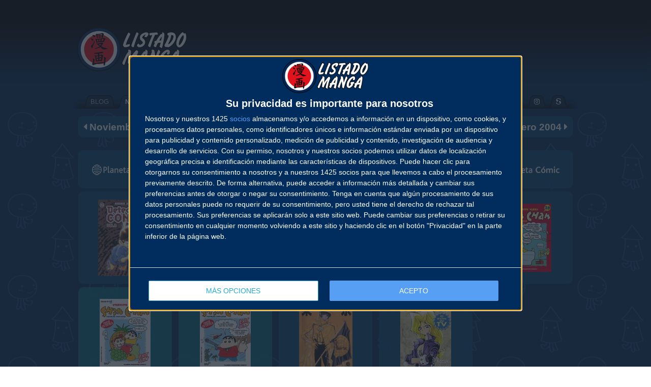

--- FILE ---
content_type: text/html; charset=UTF-8
request_url: https://www.listadomanga.es/novedades.php?mes=12&ano=2003
body_size: 8551
content:
<!DOCTYPE html PUBLIC "-//W3C//DTD XHTML 1.0 Transitional//EN" "http://www.w3.org/TR/xhtml1/DTD/xhtml1-transitional.dtd">
<html xmlns="http://www.w3.org/1999/xhtml" xml:lang="es" lang="es" dir="ltr">
	<head>
<script type="text/javascript" async=true>
!function(){var e=document.createElement("script"),t=document.getElementsByTagName("script")[0],a="https://cmp.inmobi.com".concat("/choice/","5v7tPMBHfnKZ4","/","listadomanga.es","/choice.js?tag_version=V3"),s=0;e.async=!0,e.type="text/javascript",e.src=a,t.parentNode.insertBefore(e,t),!function e(){for(var t,a="__tcfapiLocator",s=[],n=window;n;){try{if(n.frames[a]){t=n;break}}catch(p){}if(n===window.top)break;n=n.parent}t||(!function e(){var t=n.document,s=!!n.frames[a];if(!s){if(t.body){var p=t.createElement("iframe");p.style.cssText="display:none",p.name=a,t.body.appendChild(p)}else setTimeout(e,5)}return!s}(),n.__tcfapi=function e(){var t,a=arguments;if(!a.length)return s;if("setGdprApplies"===a[0])a.length>3&&2===a[2]&&"boolean"==typeof a[3]&&(t=a[3],"function"==typeof a[2]&&a[2]("set",!0));else if("ping"===a[0]){var n={gdprApplies:t,cmpLoaded:!1,cmpStatus:"stub"};"function"==typeof a[2]&&a[2](n)}else"init"===a[0]&&"object"==typeof a[3]&&(a[3]=Object.assign(a[3],{tag_version:"V3"})),s.push(a)},n.addEventListener("message",function e(t){var a="string"==typeof t.data,s={};try{s=a?JSON.parse(t.data):t.data}catch(n){}var p=s.__tcfapiCall;p&&window.__tcfapi(p.command,p.version,function(e,s){var n={__tcfapiReturn:{returnValue:e,success:s,callId:p.callId}};a&&(n=JSON.stringify(n)),t&&t.source&&t.source.postMessage&&t.source.postMessage(n,"*")},p.parameter)},!1))}(),!function e(){let t=["2:tcfeuv2","6:uspv1","7:usnatv1","8:usca","9:usvav1","10:uscov1","11:usutv1","12:usctv1"];window.__gpp_addFrame=function(e){if(!window.frames[e]){if(document.body){var t=document.createElement("iframe");t.style.cssText="display:none",t.name=e,document.body.appendChild(t)}else window.setTimeout(window.__gpp_addFrame,10,e)}},window.__gpp_stub=function(){var e=arguments;if(__gpp.queue=__gpp.queue||[],__gpp.events=__gpp.events||[],!e.length||1==e.length&&"queue"==e[0])return __gpp.queue;if(1==e.length&&"events"==e[0])return __gpp.events;var a=e[0],s=e.length>1?e[1]:null,n=e.length>2?e[2]:null;if("ping"===a)s({gppVersion:"1.1",cmpStatus:"stub",cmpDisplayStatus:"hidden",signalStatus:"not ready",supportedAPIs:t,cmpId:10,sectionList:[],applicableSections:[-1],gppString:"",parsedSections:{}},!0);else if("addEventListener"===a){"lastId"in __gpp||(__gpp.lastId=0),__gpp.lastId++;var p=__gpp.lastId;__gpp.events.push({id:p,callback:s,parameter:n}),s({eventName:"listenerRegistered",listenerId:p,data:!0,pingData:{gppVersion:"1.1",cmpStatus:"stub",cmpDisplayStatus:"hidden",signalStatus:"not ready",supportedAPIs:t,cmpId:10,sectionList:[],applicableSections:[-1],gppString:"",parsedSections:{}}},!0)}else if("removeEventListener"===a){for(var i=!1,r=0;r<__gpp.events.length;r++)if(__gpp.events[r].id==n){__gpp.events.splice(r,1),i=!0;break}s({eventName:"listenerRemoved",listenerId:n,data:i,pingData:{gppVersion:"1.1",cmpStatus:"stub",cmpDisplayStatus:"hidden",signalStatus:"not ready",supportedAPIs:t,cmpId:10,sectionList:[],applicableSections:[-1],gppString:"",parsedSections:{}}},!0)}else"hasSection"===a?s(!1,!0):"getSection"===a||"getField"===a?s(null,!0):__gpp.queue.push([].slice.apply(e))},window.__gpp_msghandler=function(e){var t="string"==typeof e.data;try{var a=t?JSON.parse(e.data):e.data}catch(s){var a=null}if("object"==typeof a&&null!==a&&"__gppCall"in a){var n=a.__gppCall;window.__gpp(n.command,function(a,s){var p={__gppReturn:{returnValue:a,success:s,callId:n.callId}};e.source.postMessage(t?JSON.stringify(p):p,"*")},"parameter"in n?n.parameter:null,"version"in n?n.version:"1.1")}},"__gpp"in window&&"function"==typeof window.__gpp||(window.__gpp=window.__gpp_stub,window.addEventListener("message",window.__gpp_msghandler,!1),window.__gpp_addFrame("__gppLocator"))}();var n=function(){var e=arguments;typeof window.__uspapi!==n&&setTimeout(function(){void 0!==window.__uspapi&&window.__uspapi.apply(window.__uspapi,e)},500)},p=function(){s++,window.__uspapi===n&&s<3?console.warn("USP is not accessible"):clearInterval(i)};if(void 0===window.__uspapi){window.__uspapi=n;var i=setInterval(p,6e3)}}();
</script>
<script>
window['gtag_enable_tcf_support'] = true;
(function(w,d,s,l,i){w[l]=w[l]||[];w[l].push({'gtm.start':
new Date().getTime(),event:'gtm.js'});var f=d.getElementsByTagName(s)[0],
j=d.createElement(s),dl=l!='dataLayer'?'&l='+l:'';j.async=true;j.src=
'https://www.googletagmanager.com/gtm.js?id='+i+dl;f.parentNode.insertBefore(j,f);
})(window,document,'script','dataLayer','GTM-TFD7SBV');</script>
		<meta http-equiv="Content-Type" content="text/html; charset=utf-8" />
		<title>Listado Manga · Novedades · Diciembre 2003</title>
		<link rel="stylesheet" href="https://static.listadomanga.com/20c7201300743c71ef7c5fad74963679.css" type="text/css" />
		<meta name="viewport" content="width=1120"/>
		<link rel="shortcut icon" href="/favicon.gif" type="image/gif" />
		<link rel="icon" href="/favicon.gif" type="image/gif" />
		<link rel="apple-touch-icon" href="/favicon-apple.png" type="image/png" >
		<link rel="stylesheet" href="https://cdnjs.cloudflare.com/ajax/libs/font-awesome/5.15.2/css/all.min.css" integrity="sha512-HK5fgLBL+xu6dm/Ii3z4xhlSUyZgTT9tuc/hSrtw6uzJOvgRr2a9jyxxT1ely+B+xFAmJKVSTbpM/CuL7qxO8w==" crossorigin="anonymous" />
	</head>

	<body>
		<div class="fondo_cabecera">
			<div class="bloque_logo_cabecera">
<div class="logo_cabecera" style="background:transparent url(https://static.listadomanga.com/3975e27c829df6a44a01aed1ceec6b67.png) no-repeat scroll 0 0;"></div>
								<div class="publicidad_cabecera" style="max-height: 130px !important; overflow: hidden !important">
          <div class="publicidad_cabecera" style="left: 0 !important; top: 0 !important;">
										<script async src="https://pagead2.googlesyndication.com/pagead/js/adsbygoogle.js?client=ca-pub-6131773857373702" crossorigin="anonymous"></script>
					<ins class="adsbygoogle"
						style="display:inline-block;width:728px;height:90px"
						data-ad-client="ca-pub-6131773857373702"
						data-ad-slot="4839168603"></ins>
					<script>
						(adsbygoogle = window.adsbygoogle || []).push({});
					</script>
					          </div>
				</div>
						</div>
			<div class="menu_cabecera">
				<center>
					<table class="menu" cellpadding="0" cellspacing="0">
						<tr>
							<td class="sprites borde_izq"></td>
							<td class="sprites borde_cen">
								<center>
									<table class="menu" cellpadding="0" cellspacing="0">
										<tr>
											<td class="sprites pest_izq"></td>
											<td class="sprites pest_cen"><a href="/"><span style="color: #AAAAAA;">BLOG</span></a></td>
											<td class="sprites pest_der"></td>
											<td class="sprites pest_sel_izq"></td>
											<td class="sprites pest_sel_cen"><b><a href="/novedades.php"><span style="color: #EEEEEE;">NOVEDADES</span></a></b></td>
											<td class="sprites pest_sel_der"></td>
											<td class="sprites pest_izq"></td>
											<td class="sprites pest_cen"><a href="/calendario.php"><span style="color: #AAAAAA;">CALENDARIO</span></a></td>
											<td class="sprites pest_der"></td>
											<td class="sprites pest_izq"></td>
											<td class="sprites pest_cen"><a href="/lista.php"><span style="color: #AAAAAA;">LISTADO</span></a></td>
											<td class="sprites pest_der"></td>
											<td class="sprites pest_izq"></td>
											<td class="sprites pest_cen"><a href="/autores.php"><span style="color: #AAAAAA;">AUTORES</span></a></td>
											<td class="sprites pest_der"></td>
											<td class="sprites pest_izq"></td>
											<td class="sprites pest_cen"><a href="salones.php"><span style="color: #AAAAAA;">SALONES</span></a></td>
											<td class="sprites pest_der"></td>
											<td class="sprites pest_izq"></td>
											<td class="sprites pest_cen"><a href="/buscador.php"><span style="color: #AAAAAA;">BUSCADOR</span></a></td>
											<td class="sprites pest_der"></td>
											<td class="sprites pest_izq"></td>
											<td class="sprites pest_cen"><a href="/contacto.php"><span style="color: #AAAAAA;">CONTACTO</span></a></td>
											<td class="sprites pest_der"></td>
											<td class="sprites pest_izq"></td>
											<td class="sprites pest_cen"><a href="http://www.facebook.com/ListadoManga" target="_blank"><span style="color: #AAAAAA;"><i class="fab fa-facebook icono-margen"></i></span></a></td>
											<td class="sprites pest_der"></td>
											<td class="sprites pest_izq"></td>
											<td class="sprites pest_cen"><a href="http://twitter.com/ListadoManga" target="_blank"><span style="color: #AAAAAA;"><i class="fab fa-twitter icono-margen"></i></span></a></td>
											<td class="sprites pest_der"></td>
											<td class="sprites pest_izq"></td>
											<td class="sprites pest_cen"><a href="http://instagram.com/listadomanga" target="_blank"><span style="color: #AAAAAA;"><i class="fab fa-instagram icono-margen"></i></span></a></td>
											<td class="sprites pest_der"></td>
											<td class="sprites pest_izq"></td>
											<td class="sprites pest_cen"><a href="http://es.scribd.com/ListadoManga" target="_blank"><span style="color: #AAAAAA;"><i class="fab fa-scribd icono-margen"></i></span></a></td>
											<td class="sprites pest_der"></td>
										</tr>
									</table>
								</center>
							</td>
							<td class="sprites borde_der"></td>
						</tr>
					</table>
				</center>
			</div>
		</div>
		<center><table><tr><td><table class="ventana_id1" style="width: 974px"><tr><td class="izq" width="184" style="vertical-align: middle"><a href="novedades.php?mes=11&ano=2003"><h2><i class="fas fa-caret-left"></i>&nbsp;Noviembre 2003</h2></a></td><td class="cen"><h2>Novedades de Diciembre 2003</h2></td><td class="der" width="184" style="vertical-align: middle"><a href="novedades.php?mes=1&ano=2004"><h2>Enero 2004&nbsp;<i class="fas fa-caret-right"></i></h2></a></td></tr></table></td></tr></table>
<table><tr><td class="separacionextra"></td></tr><tr><td><table class="ventana_id1" style="width: 974px"><tr><td class="cen" style="width: 161px;"><img src="https://static.listadomanga.com/a4cfba7ef53e7260548a3af1466ebd4d.png"/></td><td class="cen" style="vertical-align: middle;"><h2>Planeta Cómic</h2><div style="height: 8px;"> </div><h2>Diciembre 2003</h2></td><td class="cen" style="width: 161px;"><img src="https://static.listadomanga.com/a4cfba7ef53e7260548a3af1466ebd4d.png"/></td></tr></table></td></tr></table>
<table><tr><td><table class="ventana_id1" style="width: 184px"><tr><td class="cen" style="width: 184px; height: 160px; vertical-align: middle;"><a href="coleccion.php?id=8"><img src="https://static.listadomanga.com/751b71529ec7493d71be1d9ad979b029.jpg" alt="Detective Conan (Vol.2) nº23"/></a></td></tr></table></td><td class="separacion"></td><td><table class="ventana_id1" style="width: 184px"><tr><td class="cen" style="width: 184px; height: 160px; vertical-align: middle;"><a href="coleccion.php?id=109"><img src="https://static.listadomanga.com/7da8ad43293f48f8f75f61232b841694.jpg" alt="I''s nº8"/></a></td></tr></table></td><td class="separacion"></td><td><table class="ventana_id1" style="width: 184px"><tr><td class="cen" style="width: 184px; height: 160px; vertical-align: middle;"><a href="coleccion.php?id=17"><img src="https://static.listadomanga.com/8d3390b18acadaffd3bc8165ee99b0de.jpg" alt="Monster nº26"/></a></td></tr></table></td><td class="separacion"></td><td><table class="ventana_id1" style="width: 184px"><tr><td class="cen" style="width: 184px; height: 160px; vertical-align: middle;"><a href="coleccion.php?id=55"><img src="https://static.listadomanga.com/6e8ef7aba0095edd69cd500dcbeeae57.jpg" alt="Shin Chan nº28"/></a></td></tr></table></td><td class="separacion"></td><td><table class="ventana_id1" style="width: 184px"><tr><td class="cen" style="width: 184px; height: 160px; vertical-align: middle;"><a href="coleccion.php?id=55"><img src="https://static.listadomanga.com/16ed9201ddc11da533bf821a411bc7f0.jpg" alt="Shin Chan nº29"/></a></td></tr></table></td></tr></table><table><tr><td><table class="ventana_id2" style="width: 184px"><tr><td class="cen" style="width: 184px; height: 160px; vertical-align: middle;"><a href="coleccion.php?id=56"><img src="https://static.listadomanga.com/f0e213a00708bc30832c9facdb4a2c15.jpg" alt="Shin Chan nº51"/></a></td></tr></table></td><td class="separacion"></td><td><table class="ventana_id2" style="width: 184px"><tr><td class="cen" style="width: 184px; height: 160px; vertical-align: middle;"><a href="coleccion.php?id=56"><img src="https://static.listadomanga.com/31594114f73385ef4a79f5c56f644511.jpg" alt="Shin Chan nº52"/></a></td></tr></table></td><td class="separacion"></td><td><table class="ventana_id1" style="width: 184px"><tr><td class="cen" style="width: 184px; height: 160px; vertical-align: middle;"><a href="coleccion.php?id=247"><img src="https://static.listadomanga.com/5fe5e82355ffd9ba03cc6a6a75bbf5fa.jpg" alt="Tokyo Babylon nº2"/></a></td></tr></table></td><td class="separacion"></td><td><table class="ventana_id1" style="width: 184px"><tr><td class="cen" style="width: 184px; height: 160px; vertical-align: middle;"><a href="coleccion.php?id=540"><img src="https://static.listadomanga.com/e36a12156a08d4fb56129d323bfcbe46.jpg" alt="Yu-Gi-Oh! nº24"/></a></td></tr></table></td><td class="separacion"></td><td><table style="width: 184px"><tr><td class="cen" style="width: 184px;"></td></tr></table></td></tr></table>

<table><tr><td><table class="ventana_id1" style="width: 974px"><tr><td class="izq">
<b><u>Biblioteca Manga</u></b><br/>
- <a href="coleccion.php?id=8">Detective Conan (Vol.2) n&ordm;23 (de 110 y abierta)</a> / <a href="autor.php?id=7">Gosho Aoyama</a><br/>
- <a href="coleccion.php?id=247">Tokyo Babylon (Biblioteca Manga) n&ordm;2 (de 7)</a> / <a href="autor.php?id=21">CLAMP</a><br/>
<br/>
<b><u>Biblioteca Pachinco</u></b><br/>
- <a href="coleccion.php?id=17">Monster (Biblioteca Pachinco) n&ordm;26 (de 36)</a> / <a href="autor.php?id=8">Naoki Urasawa</a><br/>
<br/>
<b><u>Comic-books</u></b><br/>
- <a href="coleccion.php?id=540">Yu-Gi-Oh! (Comic-books) n&ordm;24 (de 24)</a> / <a href="autor.php?id=60">Kazuki Takahashi</a> <span class="seriecancelada">CANCELADA</span><br/>
<br/>
<b><u>DeRisa</u></b><br/>
- <a href="coleccion.php?id=55">Shin Chan (Album Castellano) n&ordm;28 (de 50)</a> / <a href="autor.php?id=29">Yoshito Usui</a><br/>
- <a href="coleccion.php?id=55">Shin Chan (Album Castellano) n&ordm;29 (de 50)</a> / <a href="autor.php?id=29">Yoshito Usui</a><br/>
<br/>
<b><u>Manga Shonen</u></b><br/>
- <a href="coleccion.php?id=109">I''s (Tomos) n&ordm;8 (de 15)</a> / <a href="autor.php?id=31">Masakazu Katsura</a><br/>
</td></tr></table></td></tr></table>
<table><tr><td><table class="ventana_id2" style="width: 974px"><tr><td class="izq">
<b><u>DeRisa</u></b><br/>
- <a href="coleccion.php?id=56">Shin Chan (Album Català) n&ordm;51 (de 70)</a> / <a href="autor.php?id=29">Yoshito Usui</a><br/>
- <a href="coleccion.php?id=56">Shin Chan (Album Català) n&ordm;52 (de 70)</a> / <a href="autor.php?id=29">Yoshito Usui</a><br/>
</td></tr></table></td></tr></table>
<table><tr><td class="separacionextra"></td></tr><tr><td><table class="ventana_id1" style="width: 974px"><tr><td class="cen" style="width: 161px;"><img src="https://static.listadomanga.com/cabe0f0cac1aadbd7315c6f8e3c390a8.png"/></td><td class="cen" style="vertical-align: middle;"><h2>Norma Editorial</h2><div style="height: 8px;"> </div><h2>Diciembre 2003</h2></td><td class="cen" style="width: 161px;"><img src="https://static.listadomanga.com/cabe0f0cac1aadbd7315c6f8e3c390a8.png"/></td></tr></table></td></tr></table>
<table><tr><td><table class="ventana_id11" style="width: 184px"><tr><td class="cen" style="width: 184px; height: 160px; vertical-align: middle;"><a href="coleccion.php?id=853"><img src="https://static.listadomanga.com/cea16acec9a71c1af7c44214d3573938.jpg" alt="Anime Mania"/></a></td></tr></table></td><td class="separacion"></td><td><table class="ventana_id1" style="width: 184px"><tr><td class="cen" style="width: 184px; height: 160px; vertical-align: middle;"><a href="coleccion.php?id=992"><img src="https://static.listadomanga.com/1dfecf320797d215915a72d4169eaccf.jpg" alt="Black Lagoon nº1"/></a></td></tr></table></td><td class="separacion"></td><td><table class="ventana_id1" style="width: 184px"><tr><td class="cen" style="width: 184px; height: 160px; vertical-align: middle;"><a href="coleccion.php?id=209"><img src="https://static.listadomanga.com/1da62abccda928bfb74ddd427eb08fae.jpg" alt="Chobits nº8"/></a></td></tr></table></td><td class="separacion"></td><td><table class="ventana_id11" style="width: 184px"><tr><td class="cen" style="width: 184px; height: 160px; vertical-align: middle;"><a href="coleccion.php?id=855"><img src="https://static.listadomanga.com/2e1df8822f844f4dd52736e804d7bc56.jpg" alt="Cómo Dibujar Manga nº8"/></a></td></tr></table></td><td class="separacion"></td><td><table class="ventana_id1" style="width: 184px"><tr><td class="cen" style="width: 184px; height: 160px; vertical-align: middle;"><a href="coleccion.php?id=1206"><img src="https://static.listadomanga.com/eb33c4979ae9c6a926f940270c6175c5.jpg" alt="Los Caballeros del Mundo Mon nº2"/></a></td></tr></table></td></tr></table><table><tr><td><table class="ventana_id8" style="width: 184px"><tr><td class="cen" style="width: 184px; height: 160px; vertical-align: middle;"><a href="coleccion.php?id=267"><img class="portada" src="https://static.listadomanga.com/08a02c268a6d6b2304c152aa0acdc7a0.png" data-portada="4798c6dcee1060e5bac1ff9384b1e7c7.jpg" alt="Portada censurada"/></a></td></tr></table></td><td class="separacion"></td><td><table class="ventana_id1" style="width: 184px"><tr><td class="cen" style="width: 184px; height: 160px; vertical-align: middle;"><a href="coleccion.php?id=896"><img src="https://static.listadomanga.com/ea68fdf5434c8596da866ac70557fd2c.jpg" alt="Neogénesis Evangelion nº16"/></a></td></tr></table></td><td class="separacion"></td><td><table class="ventana_id1" style="width: 184px"><tr><td class="cen" style="width: 184px; height: 160px; vertical-align: middle;"><a href="coleccion.php?id=174"><img src="https://static.listadomanga.com/1a55a320c4852068ea8f315da8120ba9.jpg" alt="Pesadillas"/></a></td></tr></table></td><td class="separacion"></td><td><table class="ventana_id1" style="width: 184px"><tr><td class="cen" style="width: 184px; height: 160px; vertical-align: middle;"><a href="coleccion.php?id=207"><img src="https://static.listadomanga.com/7ad08d2e43f525ee7e6136d7a5cf8a09.jpg" alt="Wish nº4"/></a></td></tr></table></td><td class="separacion"></td><td><table style="width: 184px"><tr><td class="cen" style="width: 184px;"></td></tr></table></td></tr></table>

<table><tr><td><table class="ventana_id1" style="width: 974px"><tr><td class="izq">
<b><u>CLAMP</u></b><br/>
- <a href="coleccion.php?id=209">Chobits n&ordm;8 (de 8)</a> / <a href="autor.php?id=21">CLAMP</a> <span class="ultimonumero">&Uacute;LTIMO N&Uacute;MERO</span><br/>
- <a href="coleccion.php?id=207">Wish n&ordm;4 (de 4)</a> / <a href="autor.php?id=21">CLAMP</a> <span class="ultimonumero">&Uacute;LTIMO N&Uacute;MERO</span><br/>
<br/>
<b><u>Comic-books</u></b><br/>
- <a href="coleccion.php?id=896">Neogénesis Evangelion (Comic-books) n&ordm;16 (de 22)</a> / <a href="autor.php?id=300">Gainax</a>, <a href="autor.php?id=569">Khara</a>, <a href="autor.php?id=571">Yoshiyuki Sadamoto</a><br/>
<br/>
<b><u>Seinen</u></b><br/>
- <a href="coleccion.php?id=992">Black Lagoon n&ordm;1 (de 13 y abierta)</a> / <a href="autor.php?id=657">Rei Hiroe</a> <span class="nuevacoleccion">NOVEDAD</span><br/>
- <a href="coleccion.php?id=174">Pesadillas (Tomo)</a> / <a href="autor.php?id=5">Katsuhiro Otomo</a> <span class="tomounico">N&Uacute;MERO &Uacute;NICO</span><br/>
<br/>
<b><u>Shonen</u></b><br/>
- <a href="coleccion.php?id=1206">Los Caballeros del Mundo Mon n&ordm;2 (de 4)</a> / <a href="autor.php?id=831">Hideaki Nishikawa</a>, <a href="autor.php?id=830">Katsumi Hasegawa</a>, <a href="autor.php?id=490">Satoru Akahori</a><br/>
</td></tr></table></td></tr></table>
<table><tr><td><table class="ventana_id8" style="width: 974px"><tr><td class="izq">
<b><u>Hentai</u></b><br/>
- <a href="coleccion.php?id=267">Love Junkies n&ordm;2 (de 26)</a> / <a href="autor.php?id=124">Kyo Hatsuki</a><br/>
</td></tr></table></td></tr></table>
<table><tr><td><table class="ventana_id11" style="width: 974px"><tr><td class="izq">
<b><u>Biblioteca Creativa</u></b><br/>
- <a href="coleccion.php?id=853">Anime Mania</a> / <a href="autor.php?id=259">Christopher Hart</a> <span class="tomounico">N&Uacute;MERO &Uacute;NICO</span><br/>
- <a href="coleccion.php?id=855">Cómo Dibujar Manga (Biblioteca Creativa) n&ordm;8 (de 21)</a> / Varios autores<br/>
</td></tr></table></td></tr></table>
<table><tr><td class="separacionextra"></td></tr><tr><td><table class="ventana_id1" style="width: 974px"><tr><td class="cen" style="width: 161px;"><img src="https://static.listadomanga.com/cb21961cf739b397ef3b007f49c04c65.png"/></td><td class="cen" style="vertical-align: middle;"><h2>EDT Editores de Tebeos / Ediciones Glénat</h2><div style="height: 8px;"> </div><h2>Diciembre 2003</h2></td><td class="cen" style="width: 161px;"><img src="https://static.listadomanga.com/cb21961cf739b397ef3b007f49c04c65.png"/></td></tr></table></td></tr></table>
<table><tr><td><table class="ventana_id1" style="width: 184px"><tr><td class="cen" style="width: 184px; height: 160px; vertical-align: middle;"><a href="coleccion.php?id=288"><img src="https://static.listadomanga.com/75e8b5db5c0f8fe7dba551d4b55aa631.jpg" alt="Astroboy nº2"/></a></td></tr></table></td><td class="separacion"></td><td><table class="ventana_id1" style="width: 184px"><tr><td class="cen" style="width: 184px; height: 160px; vertical-align: middle;"><a href="coleccion.php?id=499"><img src="https://static.listadomanga.com/05f9d91728d3b48faf44bd50c6ee9a29.jpg" alt="Ayashi no Ceres nº3"/></a></td></tr></table></td><td class="separacion"></td><td><table class="ventana_id9" style="width: 184px"><tr><td class="cen" style="width: 184px; height: 160px; vertical-align: middle;"><a href="coleccion.php?id=493"><img src="https://static.listadomanga.com/b8174316323297cbdd716d82e1d514ba.jpg" alt="Bronze nº10"/></a></td></tr></table></td><td class="separacion"></td><td><table class="ventana_id1" style="width: 184px"><tr><td class="cen" style="width: 184px; height: 160px; vertical-align: middle;"><a href="coleccion.php?id=1014"><img src="https://static.listadomanga.com/2c9926b9648c8fe80be6c1244c948822.jpg" alt="Capitán Tsubasa nº7"/></a></td></tr></table></td><td class="separacion"></td><td><table class="ventana_id1" style="width: 184px"><tr><td class="cen" style="width: 184px; height: 160px; vertical-align: middle;"><a href="coleccion.php?id=1089"><img src="https://static.listadomanga.com/4a28654cb6cf9cd46a7d76277c0f8c32.jpg" alt="El Arma Definitiva nº6"/></a></td></tr></table></td></tr></table><table><tr><td><table class="ventana_id1" style="width: 184px"><tr><td class="cen" style="width: 184px; height: 160px; vertical-align: middle;"><a href="coleccion.php?id=6"><img src="https://static.listadomanga.com/c93590015a53787cad45ac871d1dacca.jpg" alt="Inu-Yasha nº15"/></a></td></tr></table></td><td class="separacion"></td><td><table class="ventana_id1" style="width: 184px"><tr><td class="cen" style="width: 184px; height: 160px; vertical-align: middle;"><a href="coleccion.php?id=27"><img src="https://static.listadomanga.com/45824a460ca3ce19b8a0e7ac0b006be8.jpg" alt="La Espada del Inmortal nº5"/></a></td></tr></table></td><td class="separacion"></td><td><table class="ventana_id1" style="width: 184px"><tr><td class="cen" style="width: 184px; height: 160px; vertical-align: middle;"><a href="coleccion.php?id=508"><img src="https://static.listadomanga.com/2b2ae57e0a9c9fadb61e864f83410dc4.jpg" alt="Subaru nº5"/></a></td></tr></table></td><td class="separacion"></td><td><table class="ventana_id1" style="width: 184px"><tr><td class="cen" style="width: 184px; height: 160px; vertical-align: middle;"><a href="coleccion.php?id=495"><img src="https://static.listadomanga.com/aab14b5d736fac3a86782a6c4d68d905.jpg" alt="Yami no Matsuei nº2"/></a></td></tr></table></td><td class="separacion"></td><td><table style="width: 184px"><tr><td class="cen" style="width: 184px;"></td></tr></table></td></tr></table>

<table><tr><td><table class="ventana_id1" style="width: 974px"><tr><td class="izq">
<b><u>Josei Manga</u></b><br/>
- <a href="coleccion.php?id=508">Subaru n&ordm;5 (de 11)</a> / <a href="autor.php?id=282">Masahito Soda</a><br/>
<br/>
<b><u>Osamu Tezuka</u></b><br/>
- <a href="coleccion.php?id=288">Astroboy (EDT/Glénat) n&ordm;2 (de 21)</a> / <a href="autor.php?id=10">Osamu Tezuka</a><br/>
<br/>
<b><u>Seinen Manga</u></b><br/>
- <a href="coleccion.php?id=1089">El Arma Definitiva, The Last Love Song on This Little Planet n&ordm;6 (de 7)</a> / <a href="autor.php?id=741">Shin Takahashi</a><br/>
- <a href="coleccion.php?id=27">La Espada del Inmortal (EDT/Glénat) n&ordm;5 (de 29)</a> / <a href="autor.php?id=19">Hiroaki Samura</a><br/>
<br/>
<b><u>Shojo Manga</u></b><br/>
- <a href="coleccion.php?id=499">Ayashi no Ceres, La Leyenda Celestial n&ordm;3 (de 14)</a> / <a href="autor.php?id=200">Yuu Watase</a><br/>
- <a href="coleccion.php?id=495">Yami no Matsuei, Hijos de la Oscuridad n&ordm;2 (de 11)</a> / <a href="autor.php?id=281">Yoko Matsushita</a><br/>
<br/>
<b><u>Shonen Manga</u></b><br/>
- <a href="coleccion.php?id=1014">Capitán Tsubasa, Las aventuras de Oliver y Benji (EDT/Glénat) n&ordm;7 (de 37)</a> / <a href="autor.php?id=669">Yoichi Takahashi</a><br/>
- <a href="coleccion.php?id=6">Inu-Yasha (Castellano) n&ordm;15 (de 56)</a> / <a href="autor.php?id=6">Rumiko Takahashi</a><br/>
</td></tr></table></td></tr></table>
<table><tr><td><table class="ventana_id9" style="width: 974px"><tr><td class="izq">
<b><u>Shojo Manga</u></b><br/>
- <a href="coleccion.php?id=493">Bronze, Zetsuai since 1989 n&ordm;10 (de 14)</a> / <a href="autor.php?id=280">Minami Ozaki</a><br/>
</td></tr></table></td></tr></table>
<table><tr><td class="separacionextra"></td></tr><tr><td><table class="ventana_id1" style="width: 974px"><tr><td class="cen" style="width: 161px;"><img src="https://static.listadomanga.com/d940b23b78e2b305aae27c1b8e4bc885.png"/></td><td class="cen" style="vertical-align: middle;"><h2>Editorial Ivrea</h2><div style="height: 8px;"> </div><h2>Diciembre 2003</h2></td><td class="cen" style="width: 161px;"><img src="https://static.listadomanga.com/d940b23b78e2b305aae27c1b8e4bc885.png"/></td></tr></table></td></tr></table>
<table><tr><td><table class="ventana_id1" style="width: 184px"><tr><td class="cen" style="width: 184px; height: 160px; vertical-align: middle;"><a href="coleccion.php?id=680"><img src="https://static.listadomanga.com/3ec4b8515139d6731fb619c77e30a894.jpg" alt="Kaikan Phrase nº3"/></a></td></tr></table></td><td class="separacion"></td><td><table class="ventana_id1" style="width: 184px"><tr><td class="cen" style="width: 184px; height: 160px; vertical-align: middle;"><a href="coleccion.php?id=723"><img src="https://static.listadomanga.com/ab8a5f2c2746f92b234528fb3d9b24ea.jpg" alt="Katteni Kaizo nº7"/></a></td></tr></table></td><td class="separacion"></td><td><table class="ventana_id1" style="width: 184px"><tr><td class="cen" style="width: 184px; height: 160px; vertical-align: middle;"><a href="coleccion.php?id=721"><img src="https://static.listadomanga.com/5521bd9f189d9bc99bdd5a0e60c8d766.jpg" alt="Lost Universe nº2"/></a></td></tr></table></td><td class="separacion"></td><td><table class="ventana_id1" style="width: 184px"><tr><td class="cen" style="width: 184px; height: 160px; vertical-align: middle;"><a href="coleccion.php?id=341"><img src="https://static.listadomanga.com/a5cf9cb15b9dda39f150ec035ac6eb87.jpg" alt="Slam Dunk nº11"/></a></td></tr></table></td><td class="separacion"></td><td><table style="width: 184px"><tr><td class="cen" style="width: 184px;"></td></tr></table></td></tr></table>

<table><tr><td><table class="ventana_id1" style="width: 974px"><tr><td class="izq">
<b><u>Shojo</u></b><br/>
- <a href="coleccion.php?id=680">Kaikan Phrase, Melodía Erótica n&ordm;3 (de 17)</a> / <a href="autor.php?id=81">Mayu Shinjo</a><br/>
<br/>
<b><u>Shonen</u></b><br/>
- <a href="coleccion.php?id=723">Katteni Kaizo, Las Guarradas de Kaizo n&ordm;7 (de 26)</a> / <a href="autor.php?id=405">Kohji Kumeta</a><br/>
- <a href="coleccion.php?id=721">Lost Universe n&ordm;2 (de 6)</a> / <a href="autor.php?id=401">Hajime Kanzaka</a>, <a href="autor.php?id=404">Shoko Yoshinaka</a><br/>
- <a href="coleccion.php?id=341">Slam Dunk n&ordm;11 (de 31)</a> / <a href="autor.php?id=158">Takehiko Inoue</a><br/>
</td></tr></table></td></tr></table>
<table><tr><td class="separacionextra"></td></tr><tr><td><table class="ventana_id1" style="width: 974px"><tr><td class="cen" style="width: 161px;"><img src="https://static.listadomanga.com/eca8301747c288373640ef490f8609f7.gif"/></td><td class="cen" style="vertical-align: middle;"><h2>Otakuland</h2><div style="height: 8px;"> </div><h2>Diciembre 2003</h2></td><td class="cen" style="width: 161px;"><img src="https://static.listadomanga.com/eca8301747c288373640ef490f8609f7.gif"/></td></tr></table></td></tr></table>
<table><tr><td><table class="ventana_id1" style="width: 184px"><tr><td class="cen" style="width: 184px; height: 160px; vertical-align: middle;"><a href="coleccion.php?id=324"><img src="https://static.listadomanga.com/8005f46c78ecb0c234d9842d09bafd51.jpg" alt="B't X nº7"/></a></td></tr></table></td><td class="separacion"></td><td><table class="ventana_id1" style="width: 184px"><tr><td class="cen" style="width: 184px; height: 160px; vertical-align: middle;"><a href="coleccion.php?id=987"><img src="https://static.listadomanga.com/4dda3ff1f8bb2bca895b6572600d590f.jpg" alt="Bateadores nº7"/></a></td></tr></table></td><td class="separacion"></td><td><table style="width: 184px"><tr><td class="cen" style="width: 184px;"></td></tr></table></td><td class="separacion"></td><td><table style="width: 184px"><tr><td class="cen" style="width: 184px;"></td></tr></table></td><td class="separacion"></td><td><table style="width: 184px"><tr><td class="cen" style="width: 184px;"></td></tr></table></td></tr></table>

<table><tr><td><table class="ventana_id1" style="width: 974px"><tr><td class="izq">
<b><u>Otaku Manga</u></b><br/>
- <a href="coleccion.php?id=324">B't X (Tomos) n&ordm;7 (de 8)</a> / <a href="autor.php?id=38">Masami Kurumada</a><br/>
- <a href="coleccion.php?id=987">Bateadores, Touch (Tomos) n&ordm;7 (de 11)</a> / <a href="autor.php?id=513">Mitsuru Adachi</a><br/>
</td></tr></table></td></tr></table>
<table><tr><td class="separacionextra"></td></tr><tr><td><table class="ventana_id1" style="width: 974px"><tr><td class="cen" style="width: 161px;"><img src="https://static.listadomanga.com/dbb614dfe920d66a3d6a9f435cd69f51.png"/></td><td class="cen" style="vertical-align: middle;"><h2>Selecta Visión</h2><div style="height: 8px;"> </div><h2>Diciembre 2003</h2></td><td class="cen" style="width: 161px;"><img src="https://static.listadomanga.com/dbb614dfe920d66a3d6a9f435cd69f51.png"/></td></tr></table></td></tr></table>
<table><tr><td><table class="ventana_id1" style="width: 184px"><tr><td class="cen" style="width: 184px; height: 160px; vertical-align: middle;"><a href="coleccion.php?id=182"><img src="https://static.listadomanga.com/9674e7dcafb25d7f159417c546e0fb88.jpg" alt="Excel Saga nº3"/></a></td></tr></table></td><td class="separacion"></td><td><table class="ventana_id1" style="width: 184px"><tr><td class="cen" style="width: 184px; height: 160px; vertical-align: middle;"><a href="coleccion.php?id=563"><img src="https://static.listadomanga.com/d038a9c5beda000fb92d470c3d2b9e4d.jpg" alt="Mazinger Z nº4"/></a></td></tr></table></td><td class="separacion"></td><td><table style="width: 184px"><tr><td class="cen" style="width: 184px;"></td></tr></table></td><td class="separacion"></td><td><table style="width: 184px"><tr><td class="cen" style="width: 184px;"></td></tr></table></td><td class="separacion"></td><td><table style="width: 184px"><tr><td class="cen" style="width: 184px;"></td></tr></table></td></tr></table>

<table><tr><td><table class="ventana_id1" style="width: 974px"><tr><td class="izq">
<b><u>Manga</u></b><br/>
- <a href="coleccion.php?id=182">Excel Saga n&ordm;3 (de 4)</a> / <a href="autor.php?id=88">Koishi Rikudo</a><br/>
- <a href="coleccion.php?id=563">Mazinger Z (Edición Original Kodansha) (Selecta) n&ordm;4 (de 5)</a> / <a href="autor.php?id=306">Go Nagai</a><br/>
</td></tr></table></td></tr></table>
<table><tr><td class="separacionextra"></td></tr><tr><td><table class="ventana_id1" style="width: 974px"><tr><td class="cen" style="width: 161px;"><img src="https://static.listadomanga.com/8ff6a2f4cdbf0a4e56135d831281c80f.gif"/></td><td class="cen" style="vertical-align: middle;"><h2>Dude Cómics</h2><div style="height: 8px;"> </div><h2>Diciembre 2003</h2></td><td class="cen" style="width: 161px;"><img src="https://static.listadomanga.com/8ff6a2f4cdbf0a4e56135d831281c80f.gif"/></td></tr></table></td></tr></table>
<table><tr><td><table class="ventana_id5" style="width: 184px"><tr><td class="cen" style="width: 184px; height: 160px; vertical-align: middle;"><a href="coleccion.php?id=1287"><img src="https://static.listadomanga.com/26f21210ba373ceca5a2c7fecb119405.jpg" alt="Los Reyes Elfos: La Espada de los Inocentes"/></a></td></tr></table></td><td class="separacion"></td><td><table style="width: 184px"><tr><td class="cen" style="width: 184px;"></td></tr></table></td><td class="separacion"></td><td><table style="width: 184px"><tr><td class="cen" style="width: 184px;"></td></tr></table></td><td class="separacion"></td><td><table style="width: 184px"><tr><td class="cen" style="width: 184px;"></td></tr></table></td><td class="separacion"></td><td><table style="width: 184px"><tr><td class="cen" style="width: 184px;"></td></tr></table></td></tr></table>

<table><tr><td><table class="ventana_id5" style="width: 974px"><tr><td class="izq">
<b><u>Dude Cómics</u></b><br/>
- <a href="coleccion.php?id=1287">Los Reyes Elfos: La Espada de los Inocentes</a> / <a href="autor.php?id=938">Víctor Santos</a> <span class="tomounico">N&Uacute;MERO &Uacute;NICO</span><br/>
</td></tr></table></td></tr></table>
<table><tr><td class="separacionextra"></td></tr><tr><td><table class="ventana_id1" style="width: 974px"><tr><td class="cen" style="width: 161px;"><img src="https://static.listadomanga.com/0eecefe946e586b86c7062f50d22639e.png"/></td><td class="cen" style="vertical-align: middle;"><h2>MegaMultimedia</h2><div style="height: 8px;"> </div><h2>Diciembre 2003</h2></td><td class="cen" style="width: 161px;"><img src="https://static.listadomanga.com/0eecefe946e586b86c7062f50d22639e.png"/></td></tr></table></td></tr></table>
<table><tr><td><table class="ventana_id8" style="width: 184px"><tr><td class="cen" style="width: 184px; height: 160px; vertical-align: middle;"><a href="coleccion.php?id=3782"><img class="portada" src="https://static.listadomanga.com/08a02c268a6d6b2304c152aa0acdc7a0.png" data-portada="ff5117c974152f2e59c46ca4c981a3cb.jpg" alt="Portada censurada"/></a></td></tr></table></td><td class="separacion"></td><td><table style="width: 184px"><tr><td class="cen" style="width: 184px;"></td></tr></table></td><td class="separacion"></td><td><table style="width: 184px"><tr><td class="cen" style="width: 184px;"></td></tr></table></td><td class="separacion"></td><td><table style="width: 184px"><tr><td class="cen" style="width: 184px;"></td></tr></table></td><td class="separacion"></td><td><table style="width: 184px"><tr><td class="cen" style="width: 184px;"></td></tr></table></td></tr></table>

<table><tr><td><table class="ventana_id8" style="width: 974px"><tr><td class="izq">
<b><u>Revistas</u></b><br/>
- <a href="coleccion.php?id=3782">Hentype n&ordm;28 (de 72) - Incluye CD-Rom</a> / <a href="autor.php?id=2594">Shiwasu no Okina</a>, <a href="autor.php?id=2595">Takuma Harazaki</a><br/>
</td></tr></table></td></tr></table>
<!-- r=1 -->
		</center>
		<br/>
		<center>Las im&aacute;genes incluidas en esta web son Copyright &copy; de sus respectivos autores.<br/>
		Dise&ntilde;o web y base de datos Copyright &copy; 2002-2026 listadomanga.es
		<div style="padding-top: 10px;"><a class="change-consent" onclick="window.__tcfapi('displayConsentUi', 2, function() {} );">Cambiar configuración de privacidad</a></div>
<div style="font-size: 0.8em"><br>P&aacute;gina generada en: 0.672765 segundos</div><br><script>
var imagenPortadaCensurada = 'https://static.listadomanga.com/08a02c268a6d6b2304c152aa0acdc7a0.png';
var hayContenidoNSFW = false,hayCookieNSFW = false;
</script>
<script async src="https://static.listadomanga.com/c0858fc7e6178ea5181105f5799e26f7.js"></script>
<script async src="https://www.googletagmanager.com/gtag/js?id=G-0ZG9JWQHWR"></script>
<script>
  window.dataLayer = window.dataLayer || [];
  function gtag(){dataLayer.push(arguments);}
  gtag('consent', 'default', {'ad_storage': 'denied','analytics_storage': 'denied'});
  gtag('js', new Date());
  gtag('config', 'G-0ZG9JWQHWR');
</script>
	</body>
</html>		
